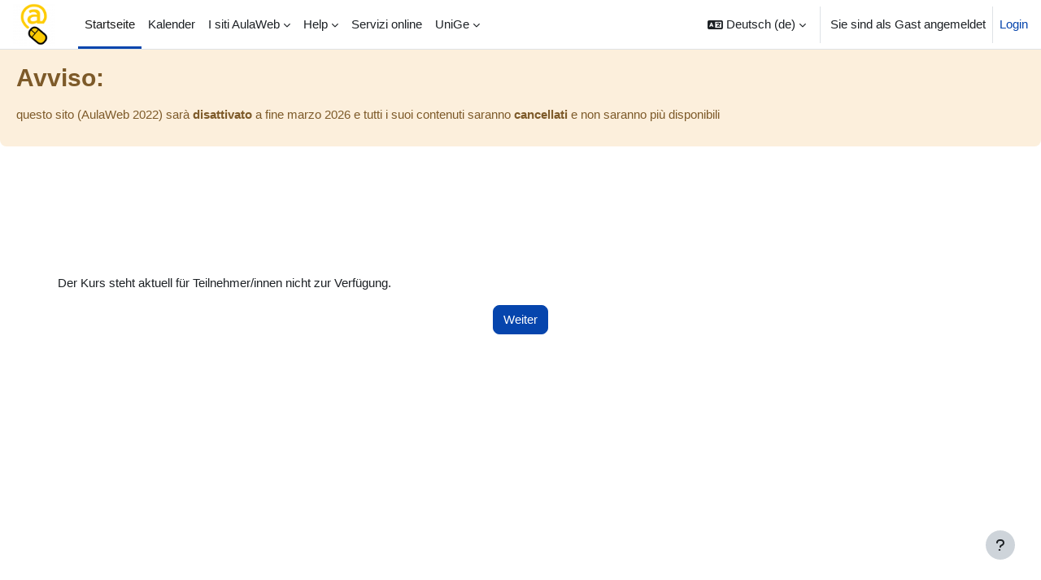

--- FILE ---
content_type: text/html; charset=utf-8
request_url: https://2022.aulaweb.unige.it/course/view.php?id=4176&lang=de
body_size: 9034
content:
<!DOCTYPE html>

<html  dir="ltr" lang="de" xml:lang="de">
<head>
    <title>Hinweis | AulaWeb 2022/23</title>
    <link rel="shortcut icon" href="https://2022.aulaweb.unige.it/theme/image.php/boawost/theme/1768793110/favicon" />
    <meta http-equiv="Content-Type" content="text/html; charset=utf-8" />
<meta name="keywords" content="moodle, Hinweis | AulaWeb 2022/23" />
<link rel="stylesheet" type="text/css" href="https://2022.aulaweb.unige.it/theme/yui_combo.php?rollup/3.18.1/yui-moodlesimple-min.css" /><script id="firstthemesheet" type="text/css">/** Required in order to fix style inclusion problems in IE with YUI **/</script><link rel="stylesheet" type="text/css" href="https://2022.aulaweb.unige.it/theme/styles.php/boawost/1768793110_1/all" />
<script>
//<![CDATA[
var M = {}; M.yui = {};
M.pageloadstarttime = new Date();
M.cfg = {"wwwroot":"https:\/\/2022.aulaweb.unige.it","apibase":"https:\/\/2022.aulaweb.unige.it\/r.php\/api","homeurl":{},"sesskey":"Z6adVhOSiw","sessiontimeout":"21600","sessiontimeoutwarning":"1200","themerev":"1768793110","slasharguments":1,"theme":"boawost","iconsystemmodule":"core\/icon_system_fontawesome","jsrev":"1768793111","admin":"admin","svgicons":true,"usertimezone":"Europa\/Berlin","language":"de","courseId":1,"courseContextId":2,"contextid":1,"contextInstanceId":0,"langrev":1768965124,"templaterev":"1768793111","siteId":1,"userId":1};var yui1ConfigFn = function(me) {if(/-skin|reset|fonts|grids|base/.test(me.name)){me.type='css';me.path=me.path.replace(/\.js/,'.css');me.path=me.path.replace(/\/yui2-skin/,'/assets/skins/sam/yui2-skin')}};
var yui2ConfigFn = function(me) {var parts=me.name.replace(/^moodle-/,'').split('-'),component=parts.shift(),module=parts[0],min='-min';if(/-(skin|core)$/.test(me.name)){parts.pop();me.type='css';min=''}
if(module){var filename=parts.join('-');me.path=component+'/'+module+'/'+filename+min+'.'+me.type}else{me.path=component+'/'+component+'.'+me.type}};
YUI_config = {"debug":false,"base":"https:\/\/2022.aulaweb.unige.it\/lib\/yuilib\/3.18.1\/","comboBase":"https:\/\/2022.aulaweb.unige.it\/theme\/yui_combo.php?","combine":true,"filter":null,"insertBefore":"firstthemesheet","groups":{"yui2":{"base":"https:\/\/2022.aulaweb.unige.it\/lib\/yuilib\/2in3\/2.9.0\/build\/","comboBase":"https:\/\/2022.aulaweb.unige.it\/theme\/yui_combo.php?","combine":true,"ext":false,"root":"2in3\/2.9.0\/build\/","patterns":{"yui2-":{"group":"yui2","configFn":yui1ConfigFn}}},"moodle":{"name":"moodle","base":"https:\/\/2022.aulaweb.unige.it\/theme\/yui_combo.php?m\/1768793111\/","combine":true,"comboBase":"https:\/\/2022.aulaweb.unige.it\/theme\/yui_combo.php?","ext":false,"root":"m\/1768793111\/","patterns":{"moodle-":{"group":"moodle","configFn":yui2ConfigFn}},"filter":null,"modules":{"moodle-core-handlebars":{"condition":{"trigger":"handlebars","when":"after"}},"moodle-core-chooserdialogue":{"requires":["base","panel","moodle-core-notification"]},"moodle-core-actionmenu":{"requires":["base","event","node-event-simulate"]},"moodle-core-notification":{"requires":["moodle-core-notification-dialogue","moodle-core-notification-alert","moodle-core-notification-confirm","moodle-core-notification-exception","moodle-core-notification-ajaxexception"]},"moodle-core-notification-dialogue":{"requires":["base","node","panel","escape","event-key","dd-plugin","moodle-core-widget-focusafterclose","moodle-core-lockscroll"]},"moodle-core-notification-alert":{"requires":["moodle-core-notification-dialogue"]},"moodle-core-notification-confirm":{"requires":["moodle-core-notification-dialogue"]},"moodle-core-notification-exception":{"requires":["moodle-core-notification-dialogue"]},"moodle-core-notification-ajaxexception":{"requires":["moodle-core-notification-dialogue"]},"moodle-core-blocks":{"requires":["base","node","io","dom","dd","dd-scroll","moodle-core-dragdrop","moodle-core-notification"]},"moodle-core-event":{"requires":["event-custom"]},"moodle-core-dragdrop":{"requires":["base","node","io","dom","dd","event-key","event-focus","moodle-core-notification"]},"moodle-core-lockscroll":{"requires":["plugin","base-build"]},"moodle-core-maintenancemodetimer":{"requires":["base","node"]},"moodle-core_availability-form":{"requires":["base","node","event","event-delegate","panel","moodle-core-notification-dialogue","json"]},"moodle-course-management":{"requires":["base","node","io-base","moodle-core-notification-exception","json-parse","dd-constrain","dd-proxy","dd-drop","dd-delegate","node-event-delegate"]},"moodle-course-util":{"requires":["node"],"use":["moodle-course-util-base"],"submodules":{"moodle-course-util-base":{},"moodle-course-util-section":{"requires":["node","moodle-course-util-base"]},"moodle-course-util-cm":{"requires":["node","moodle-course-util-base"]}}},"moodle-course-dragdrop":{"requires":["base","node","io","dom","dd","dd-scroll","moodle-core-dragdrop","moodle-core-notification","moodle-course-coursebase","moodle-course-util"]},"moodle-course-categoryexpander":{"requires":["node","event-key"]},"moodle-form-dateselector":{"requires":["base","node","overlay","calendar"]},"moodle-form-shortforms":{"requires":["node","base","selector-css3","moodle-core-event"]},"moodle-question-chooser":{"requires":["moodle-core-chooserdialogue"]},"moodle-question-searchform":{"requires":["base","node"]},"moodle-availability_completion-form":{"requires":["base","node","event","moodle-core_availability-form"]},"moodle-availability_date-form":{"requires":["base","node","event","io","moodle-core_availability-form"]},"moodle-availability_grade-form":{"requires":["base","node","event","moodle-core_availability-form"]},"moodle-availability_group-form":{"requires":["base","node","event","moodle-core_availability-form"]},"moodle-availability_grouping-form":{"requires":["base","node","event","moodle-core_availability-form"]},"moodle-availability_profile-form":{"requires":["base","node","event","moodle-core_availability-form"]},"moodle-availability_xp-form":{"requires":["base","node","event","handlebars","moodle-core_availability-form"]},"moodle-mod_assign-history":{"requires":["node","transition"]},"moodle-mod_customcert-rearrange":{"requires":["dd-delegate","dd-drag"]},"moodle-mod_offlinequiz-modform":{"requires":["base","node","event"]},"moodle-mod_offlinequiz-repaginate":{"requires":["base","event","node","io","moodle-core-notification-dialogue"]},"moodle-mod_offlinequiz-offlinequizbase":{"requires":["base","node"]},"moodle-mod_offlinequiz-autosave":{"requires":["base","node","event","event-valuechange","node-event-delegate","io-form"]},"moodle-mod_offlinequiz-questionchooser":{"requires":["moodle-core-chooserdialogue","moodle-mod_offlinequiz-util","querystring-parse"]},"moodle-mod_offlinequiz-util":{"requires":["node"],"use":["moodle-mod_offlinequiz-util-base"],"submodules":{"moodle-mod_offlinequiz-util-base":{},"moodle-mod_offlinequiz-util-slot":{"requires":["node","moodle-mod_offlinequiz-util-base"]},"moodle-mod_offlinequiz-util-page":{"requires":["node","moodle-mod_offlinequiz-util-base"]}}},"moodle-mod_offlinequiz-dragdrop":{"requires":["base","node","io","dom","dd","dd-scroll","moodle-core-dragdrop","moodle-core-notification","moodle-mod_offlinequiz-offlinequizbase","moodle-mod_offlinequiz-util-base","moodle-mod_offlinequiz-util-page","moodle-mod_offlinequiz-util-slot","moodle-course-util"]},"moodle-mod_offlinequiz-randomquestion":{"requires":["base","event","node","io","moodle-core-notification-dialogue"]},"moodle-mod_offlinequiz-toolboxes":{"requires":["base","node","event","event-key","io","moodle-mod_offlinequiz-offlinequizbase","moodle-mod_offlinequiz-util-slot","moodle-core-notification-ajaxexception"]},"moodle-mod_quiz-modform":{"requires":["base","node","event"]},"moodle-mod_quiz-autosave":{"requires":["base","node","event","event-valuechange","node-event-delegate","io-form","datatype-date-format"]},"moodle-mod_quiz-questionchooser":{"requires":["moodle-core-chooserdialogue","moodle-mod_quiz-util","querystring-parse"]},"moodle-mod_quiz-util":{"requires":["node","moodle-core-actionmenu"],"use":["moodle-mod_quiz-util-base"],"submodules":{"moodle-mod_quiz-util-base":{},"moodle-mod_quiz-util-slot":{"requires":["node","moodle-mod_quiz-util-base"]},"moodle-mod_quiz-util-page":{"requires":["node","moodle-mod_quiz-util-base"]}}},"moodle-mod_quiz-dragdrop":{"requires":["base","node","io","dom","dd","dd-scroll","moodle-core-dragdrop","moodle-core-notification","moodle-mod_quiz-quizbase","moodle-mod_quiz-util-base","moodle-mod_quiz-util-page","moodle-mod_quiz-util-slot","moodle-course-util"]},"moodle-mod_quiz-quizbase":{"requires":["base","node"]},"moodle-mod_quiz-toolboxes":{"requires":["base","node","event","event-key","io","moodle-mod_quiz-quizbase","moodle-mod_quiz-util-slot","moodle-core-notification-ajaxexception"]},"moodle-message_airnotifier-toolboxes":{"requires":["base","node","io"]},"moodle-block_xp-notification":{"requires":["base","node","handlebars","button-plugin","moodle-core-notification-dialogue"]},"moodle-block_xp-filters":{"requires":["base","node","moodle-core-dragdrop","moodle-core-notification-confirm","moodle-block_xp-rulepicker"]},"moodle-block_xp-rulepicker":{"requires":["base","node","handlebars","moodle-core-notification-dialogue"]},"moodle-editor_atto-editor":{"requires":["node","transition","io","overlay","escape","event","event-simulate","event-custom","node-event-html5","node-event-simulate","yui-throttle","moodle-core-notification-dialogue","moodle-editor_atto-rangy","handlebars","timers","querystring-stringify"]},"moodle-editor_atto-plugin":{"requires":["node","base","escape","event","event-outside","handlebars","event-custom","timers","moodle-editor_atto-menu"]},"moodle-editor_atto-menu":{"requires":["moodle-core-notification-dialogue","node","event","event-custom"]},"moodle-editor_atto-rangy":{"requires":[]},"moodle-report_eventlist-eventfilter":{"requires":["base","event","node","node-event-delegate","datatable","autocomplete","autocomplete-filters"]},"moodle-report_loglive-fetchlogs":{"requires":["base","event","node","io","node-event-delegate"]},"moodle-gradereport_history-userselector":{"requires":["escape","event-delegate","event-key","handlebars","io-base","json-parse","moodle-core-notification-dialogue"]},"moodle-qbank_editquestion-chooser":{"requires":["moodle-core-chooserdialogue"]},"moodle-tool_lp-dragdrop-reorder":{"requires":["moodle-core-dragdrop"]},"moodle-assignfeedback_editpdf-editor":{"requires":["base","event","node","io","graphics","json","event-move","event-resize","transition","querystring-stringify-simple","moodle-core-notification-dialog","moodle-core-notification-alert","moodle-core-notification-warning","moodle-core-notification-exception","moodle-core-notification-ajaxexception"]},"moodle-atto_accessibilitychecker-button":{"requires":["color-base","moodle-editor_atto-plugin"]},"moodle-atto_accessibilityhelper-button":{"requires":["moodle-editor_atto-plugin"]},"moodle-atto_align-button":{"requires":["moodle-editor_atto-plugin"]},"moodle-atto_bold-button":{"requires":["moodle-editor_atto-plugin"]},"moodle-atto_charmap-button":{"requires":["moodle-editor_atto-plugin"]},"moodle-atto_clear-button":{"requires":["moodle-editor_atto-plugin"]},"moodle-atto_collapse-button":{"requires":["moodle-editor_atto-plugin"]},"moodle-atto_emojipicker-button":{"requires":["moodle-editor_atto-plugin"]},"moodle-atto_emoticon-button":{"requires":["moodle-editor_atto-plugin"]},"moodle-atto_equation-button":{"requires":["moodle-editor_atto-plugin","moodle-core-event","io","event-valuechange","tabview","array-extras"]},"moodle-atto_fullscreen-button":{"requires":["event-resize","moodle-editor_atto-plugin"]},"moodle-atto_h5p-button":{"requires":["moodle-editor_atto-plugin"]},"moodle-atto_html-button":{"requires":["promise","moodle-editor_atto-plugin","moodle-atto_html-beautify","moodle-atto_html-codemirror","event-valuechange"]},"moodle-atto_html-codemirror":{"requires":["moodle-atto_html-codemirror-skin"]},"moodle-atto_html-beautify":{},"moodle-atto_image-button":{"requires":["moodle-editor_atto-plugin"]},"moodle-atto_indent-button":{"requires":["moodle-editor_atto-plugin"]},"moodle-atto_italic-button":{"requires":["moodle-editor_atto-plugin"]},"moodle-atto_link-button":{"requires":["moodle-editor_atto-plugin"]},"moodle-atto_managefiles-usedfiles":{"requires":["node","escape"]},"moodle-atto_managefiles-button":{"requires":["moodle-editor_atto-plugin"]},"moodle-atto_media-button":{"requires":["moodle-editor_atto-plugin","moodle-form-shortforms"]},"moodle-atto_noautolink-button":{"requires":["moodle-editor_atto-plugin"]},"moodle-atto_orderedlist-button":{"requires":["moodle-editor_atto-plugin"]},"moodle-atto_recordrtc-button":{"requires":["moodle-editor_atto-plugin","moodle-atto_recordrtc-recording"]},"moodle-atto_recordrtc-recording":{"requires":["moodle-atto_recordrtc-button"]},"moodle-atto_rtl-button":{"requires":["moodle-editor_atto-plugin"]},"moodle-atto_strike-button":{"requires":["moodle-editor_atto-plugin"]},"moodle-atto_subscript-button":{"requires":["moodle-editor_atto-plugin"]},"moodle-atto_superscript-button":{"requires":["moodle-editor_atto-plugin"]},"moodle-atto_table-button":{"requires":["moodle-editor_atto-plugin","moodle-editor_atto-menu","event","event-valuechange"]},"moodle-atto_title-button":{"requires":["moodle-editor_atto-plugin"]},"moodle-atto_underline-button":{"requires":["moodle-editor_atto-plugin"]},"moodle-atto_undo-button":{"requires":["moodle-editor_atto-plugin"]},"moodle-atto_unorderedlist-button":{"requires":["moodle-editor_atto-plugin"]}}},"gallery":{"name":"gallery","base":"https:\/\/2022.aulaweb.unige.it\/lib\/yuilib\/gallery\/","combine":true,"comboBase":"https:\/\/2022.aulaweb.unige.it\/theme\/yui_combo.php?","ext":false,"root":"gallery\/1768793111\/","patterns":{"gallery-":{"group":"gallery"}}}},"modules":{"core_filepicker":{"name":"core_filepicker","fullpath":"https:\/\/2022.aulaweb.unige.it\/lib\/javascript.php\/1768793111\/repository\/filepicker.js","requires":["base","node","node-event-simulate","json","async-queue","io-base","io-upload-iframe","io-form","yui2-treeview","panel","cookie","datatable","datatable-sort","resize-plugin","dd-plugin","escape","moodle-core_filepicker","moodle-core-notification-dialogue"]},"core_comment":{"name":"core_comment","fullpath":"https:\/\/2022.aulaweb.unige.it\/lib\/javascript.php\/1768793111\/comment\/comment.js","requires":["base","io-base","node","json","yui2-animation","overlay","escape"]}},"logInclude":[],"logExclude":[],"logLevel":null};
M.yui.loader = {modules: {}};

//]]>
</script>

<link rel="apple-touch-icon" sizes="180x180" href="/pix/ico/apple-touch-icon.png">
<link rel="icon" type="image/png" sizes="32x32" href="/pix/ico/favicon-32x32.png">
<link rel="icon" type="image/png" sizes="16x16" href="/pix/ico/favicon-16x16.png">
<link rel="manifest" href="/pix/ico/site.webmanifest">
<link rel="mask-icon" href="/pix/ico/safari-pinned-tab.svg" color="#5bbad5">
<link rel="shortcut icon" href="/pix/ico/favicon.ico">
<meta name="msapplication-TileColor" content="#da532c">
<meta name="msapplication-config" content="/pix/ico/browserconfig.xml">
<meta name="theme-color" content="#ffffff">
<meta name="description" content="AulaWeb è il portale e-learning dell'Università di Genova" />
<meta name="google-site-verification" content="yczYiHDJqTom154J4DpxDf__DvQMfLRk8cgo_1H-kNE" />
    <meta name="viewport" content="width=device-width, initial-scale=1.0">
</head>
<body  id="page-course-view" class="format-site  path-course chrome dir-ltr lang-de yui-skin-sam yui3-skin-sam 2022-aulaweb-unige-it pagelayout-base course-1 context-1 theme uses-drawers drawer-open-index">
<div class="toast-wrapper mx-auto py-0 fixed-top" role="status" aria-live="polite"></div>
<div id="page-wrapper" class="d-print-block">

    <div>
    <a class="sr-only sr-only-focusable" href="#maincontent">Zum Hauptinhalt</a>
</div><script src="https://2022.aulaweb.unige.it/lib/javascript.php/1768793111/lib/polyfills/polyfill.js"></script>
<script src="https://2022.aulaweb.unige.it/theme/yui_combo.php?rollup/3.18.1/yui-moodlesimple-min.js"></script><script src="https://2022.aulaweb.unige.it/lib/javascript.php/1768793111/lib/javascript-static.js"></script>
<script>
//<![CDATA[
document.body.className += ' jsenabled';
//]]>
</script>


<div class="alert alert-warning">
<br /><br /><br />
<h2 class="alert-heading">Avviso:</h2>
<p class="pt-2">questo sito (AulaWeb 2022) sarà <strong>disattivato</strong> a fine marzo 2026 e tutti i suoi contenuti saranno <strong>cancellati</strong> e non saranno più disponibili
</p>
</div> 

    <nav class="navbar fixed-top navbar-light bg-white navbar-expand" aria-label="Site-Navigation">
        <div class="container-fluid">
            <button class="navbar-toggler aabtn d-block d-md-none px-1 my-1 border-0" data-toggler="drawers" data-action="toggle" data-target="theme_boawost-drawers-primary">
                <span class="navbar-toggler-icon"></span>
                <span class="sr-only">Website-Übersicht</span>
            </button>
    
            <a href="https://2022.aulaweb.unige.it/" class="navbar-brand d-none d-md-flex align-items-center m-0 me-4 p-0 aabtn">
    
                    <img src="https://2022.aulaweb.unige.it/pluginfile.php/1/core_admin/logocompact/300x300/1768793110/logo_quadrato_sito%281%29.png" class="logo me-1" alt="AulaWeb 2022/23">
            </a>
                <div class="primary-navigation">
                    <nav class="moremenu navigation">
                        <ul id="moremenu-6970a3f28a999-navbar-nav" role="menubar" class="nav more-nav navbar-nav">
                                    <li data-key="home" class="nav-item" role="none" data-forceintomoremenu="false">
                                                <a role="menuitem" class="nav-link active "
                                                    href="https://2022.aulaweb.unige.it/"
                                                    
                                                    aria-current="true"
                                                    data-disableactive="true"
                                                    
                                                >
                                                    Startseite
                                                </a>
                                    </li>
                                    <li data-key="calendar" class="nav-item" role="none" data-forceintomoremenu="false">
                                                <a role="menuitem" class="nav-link  "
                                                    href="https://2022.aulaweb.unige.it/calendar/view.php?view=month"
                                                    
                                                    
                                                    data-disableactive="true"
                                                    tabindex="-1"
                                                >
                                                    Kalender
                                                </a>
                                    </li>
                                    <li class="dropdown nav-item" role="none" data-forceintomoremenu="false">
                                        <a class="dropdown-toggle nav-link  " id="drop-down-6970a3f289f42" role="menuitem" data-toggle="dropdown"
                                            aria-haspopup="true" aria-expanded="false" href="#" aria-controls="drop-down-menu-6970a3f289f42"
                                            
                                            
                                            tabindex="-1"
                                        >
                                            I siti AulaWeb
                                        </a>
                                        <div class="dropdown-menu" role="menu" id="drop-down-menu-6970a3f289f42" aria-labelledby="drop-down-6970a3f289f42">
                                                        <a class="dropdown-item" role="menuitem" href="https://2023.aulaweb.unige.it/"  data-disableactive="true" tabindex="-1"
                                                            
                                                        >
                                                            AulaWeb 2023/24
                                                        </a>
                                                        <a class="dropdown-item" role="menuitem" href="https://2022.aulaweb.unige.it/"  data-disableactive="true" tabindex="-1"
                                                            
                                                        >
                                                            AulaWeb 2022/23
                                                        </a>
                                                        <a class="dropdown-item" role="menuitem" href="https://2021.aulaweb.unige.it/"  data-disableactive="true" tabindex="-1"
                                                            
                                                        >
                                                            AulaWeb 2021/22
                                                        </a>
                                                        <a class="dropdown-item" role="menuitem" href="https://master.aulaweb.unige.it/"  data-disableactive="true" tabindex="-1"
                                                            
                                                        >
                                                            Master
                                                        </a>
                                                        <a class="dropdown-item" role="menuitem" href="https://dottorati.aulaweb.unige.it/"  data-disableactive="true" tabindex="-1"
                                                            
                                                        >
                                                            Dottorati
                                                        </a>
                                                        <a class="dropdown-item" role="menuitem" href="https://scuolespecializzazione.aulaweb.unige.it/"  data-disableactive="true" tabindex="-1"
                                                            
                                                        >
                                                            Scuole di specializzazione
                                                        </a>
                                                        <a class="dropdown-item" role="menuitem" href="https://aulaweb.unige.it/sitiaw/"  data-disableactive="true" tabindex="-1"
                                                            
                                                        >
                                                            Tutti i siti AulaWeb
                                                        </a>
                                        </div>
                                    </li>
                                    <li class="dropdown nav-item" role="none" data-forceintomoremenu="false">
                                        <a class="dropdown-toggle nav-link  " id="drop-down-6970a3f28a575" role="menuitem" data-toggle="dropdown"
                                            aria-haspopup="true" aria-expanded="false" href="#" aria-controls="drop-down-menu-6970a3f28a575"
                                            
                                            
                                            tabindex="-1"
                                        >
                                            Help
                                        </a>
                                        <div class="dropdown-menu" role="menu" id="drop-down-menu-6970a3f28a575" aria-labelledby="drop-down-6970a3f28a575">
                                                        <a class="dropdown-item" role="menuitem" href="https://2022.aulaweb.unige.it/mod/book/view.php?id=37"  data-disableactive="true" tabindex="-1"
                                                            
                                                        >
                                                             FAQ studenti
                                                        </a>
                                                        <a class="dropdown-item" role="menuitem" href="https://2022.aulaweb.unige.it/mod/book/view.php?id=35"  data-disableactive="true" tabindex="-1"
                                                            
                                                        >
                                                             Student FAQs
                                                        </a>
                                                        <a class="dropdown-item" role="menuitem" href="https://2022.aulaweb.unige.it/mod/book/view.php?id=34"  data-disableactive="true" tabindex="-1"
                                                            
                                                        >
                                                             FAQ e Miniguide Docenti
                                                        </a>
                                                        <a class="dropdown-item" role="menuitem" href="https://2022.aulaweb.unige.it/mod/book/view.php?id=36"  data-disableactive="true" tabindex="-1"
                                                            
                                                        >
                                                             Accessibilità
                                                        </a>
                                        </div>
                                    </li>
                                    <li data-key="" class="nav-item" role="none" data-forceintomoremenu="false">
                                                <a role="menuitem" class="nav-link  "
                                                    href="https://servizionline.unige.it/"
                                                    
                                                    
                                                    data-disableactive="true"
                                                    tabindex="-1"
                                                >
                                                    Servizi online
                                                </a>
                                    </li>
                                    <li class="dropdown nav-item" role="none" data-forceintomoremenu="false">
                                        <a class="dropdown-toggle nav-link  " id="drop-down-6970a3f28a60b" role="menuitem" data-toggle="dropdown"
                                            aria-haspopup="true" aria-expanded="false" href="#" aria-controls="drop-down-menu-6970a3f28a60b"
                                            
                                            
                                            tabindex="-1"
                                        >
                                            UniGe
                                        </a>
                                        <div class="dropdown-menu" role="menu" id="drop-down-menu-6970a3f28a60b" aria-labelledby="drop-down-6970a3f28a60b">
                                                        <a class="dropdown-item" role="menuitem" href="https://corsi.unige.it/"  data-disableactive="true" tabindex="-1"
                                                            
                                                        >
                                                             corsi di studio
                                                        </a>
                                                        <a class="dropdown-item" role="menuitem" href="http://www.sba.unige.it/"  data-disableactive="true" tabindex="-1"
                                                            
                                                        >
                                                             biblioteche
                                                        </a>
                                        </div>
                                    </li>
                            <li role="none" class="nav-item dropdown dropdownmoremenu d-none" data-region="morebutton">
                                <a class="dropdown-toggle nav-link " href="#" id="moremenu-dropdown-6970a3f28a999" role="menuitem" data-toggle="dropdown" aria-haspopup="true" aria-expanded="false" tabindex="-1">
                                    Mehr
                                </a>
                                <ul class="dropdown-menu dropdown-menu-left" data-region="moredropdown" aria-labelledby="moremenu-dropdown-6970a3f28a999" role="menu">
                                </ul>
                            </li>
                        </ul>
                    </nav>
                </div>
    
            <ul class="navbar-nav d-none d-md-flex my-1 px-1">
                <!-- page_heading_menu -->
                
            </ul>
    
            <div id="usernavigation" class="navbar-nav ms-auto h-100">
                    <div class="langmenu">
                        <div class="dropdown show">
                            <a href="#" role="button" id="lang-menu-toggle" data-toggle="dropdown" aria-label="Sprache" aria-haspopup="true" aria-controls="lang-action-menu" class="btn dropdown-toggle">
                                <i class="icon fa fa-language fa-fw me-1" aria-hidden="true"></i>
                                <span class="langbutton">
                                    Deutsch ‎(de)‎
                                </span>
                                <b class="caret"></b>
                            </a>
                            <div role="menu" aria-labelledby="lang-menu-toggle" id="lang-action-menu" class="dropdown-menu dropdown-menu-right">
                                        <a href="#" class="dropdown-item ps-5" role="menuitem" aria-current="true"
                                                >
                                            Deutsch ‎(de)‎
                                        </a>
                                        <a href="https://2022.aulaweb.unige.it/course/view.php?id=4176&amp;lang=en" class="dropdown-item ps-5" role="menuitem" 
                                                lang="en" >
                                            English ‎(en)‎
                                        </a>
                                        <a href="https://2022.aulaweb.unige.it/course/view.php?id=4176&amp;lang=es" class="dropdown-item ps-5" role="menuitem" 
                                                lang="es" >
                                            Español - Internacional ‎(es)‎
                                        </a>
                                        <a href="https://2022.aulaweb.unige.it/course/view.php?id=4176&amp;lang=fr" class="dropdown-item ps-5" role="menuitem" 
                                                lang="fr" >
                                            Français ‎(fr)‎
                                        </a>
                                        <a href="https://2022.aulaweb.unige.it/course/view.php?id=4176&amp;lang=it" class="dropdown-item ps-5" role="menuitem" 
                                                lang="it" >
                                            Italiano ‎(it)‎
                                        </a>
                            </div>
                        </div>
                    </div>
                    <div class="divider border-start h-75 align-self-center mx-1"></div>
                
                <div class="d-flex align-items-stretch usermenu-container" data-region="usermenu">
                        <div class="usermenu">
                                <span class="login ps-2">
                                        Sie sind als Gast angemeldet
                                        <div class="divider border-start h-75 align-self-center mx-2"></div>
                                        <a href="https://2022.aulaweb.unige.it/login/index.php">Login</a>
                                </span>
                        </div>
                </div>
                
            </div>
        </div>
    </nav>
    

<div  class="drawer drawer-left drawer-primary d-print-none not-initialized" data-region="fixed-drawer" id="theme_boawost-drawers-primary" data-preference="" data-state="show-drawer-primary" data-forceopen="0" data-close-on-resize="1">
    <div class="drawerheader">
        <button
            class="btn drawertoggle icon-no-margin hidden"
            data-toggler="drawers"
            data-action="closedrawer"
            data-target="theme_boawost-drawers-primary"
            data-toggle="tooltip"
            data-placement="right"
            title="Leiste schließen"
        >
            <i class="icon fa fa-xmark fa-fw " aria-hidden="true" ></i>
        </button>
        <a
            href="https://2022.aulaweb.unige.it/"
            title="AulaWeb 2022/23"
            data-region="site-home-link"
            class="aabtn text-reset d-flex align-items-center py-1 h-100 d-md-none"
        >
                        <img src="https://2022.aulaweb.unige.it/pluginfile.php/1/core_admin/logocompact/300x300/1768793110/logo_quadrato_sito%281%29.png" class="logo py-1 h-100" alt="AulaWeb 2022/23">

        </a>
        <div class="drawerheadercontent hidden">
            
        </div>
    </div>
    <div class="drawercontent drag-container" data-usertour="scroller">
                <div class="list-group">
                <a href="https://2022.aulaweb.unige.it/" class="list-group-item list-group-item-action active " aria-current="true">
                    Startseite
                </a>
                <a href="https://2022.aulaweb.unige.it/calendar/view.php?view=month" class="list-group-item list-group-item-action  " >
                    Kalender
                </a>
                <a id="drop-down-1" href="#" class="list-group-item list-group-item-action icons-collapse-expand collapsed d-flex" data-toggle="collapse" data-target="#drop-down-menu-1" aria-expanded="false" aria-controls="drop-down-menu-1">
                    I siti AulaWeb
                    <span class="ms-auto expanded-icon icon-no-margin mx-2">
                        <i class="icon fa fa-chevron-down fa-fw " aria-hidden="true" ></i>
                        <span class="sr-only">
                            Einklappen
                        </span>
                    </span>
                    <span class="ms-auto collapsed-icon icon-no-margin mx-2">
                        <i class="icon fa fa-chevron-right fa-fw " aria-hidden="true" ></i>
                        <span class="sr-only">
                            Ausklappen
                        </span>
                    </span>
                </a>
                <div class="collapse list-group-item p-0 border-0" role="menu" id="drop-down-menu-1" aria-labelledby="drop-down-1">
                             <a href="https://2023.aulaweb.unige.it/" class="ps-5 bg-light list-group-item list-group-item-action">AulaWeb 2023/24</a>
                             <a href="https://2022.aulaweb.unige.it/" class="ps-5 bg-light list-group-item list-group-item-action">AulaWeb 2022/23</a>
                             <a href="https://2021.aulaweb.unige.it/" class="ps-5 bg-light list-group-item list-group-item-action">AulaWeb 2021/22</a>
                             <a href="https://master.aulaweb.unige.it/" class="ps-5 bg-light list-group-item list-group-item-action">Master</a>
                             <a href="https://dottorati.aulaweb.unige.it/" class="ps-5 bg-light list-group-item list-group-item-action">Dottorati</a>
                             <a href="https://scuolespecializzazione.aulaweb.unige.it/" class="ps-5 bg-light list-group-item list-group-item-action">Scuole di specializzazione</a>
                             <a href="https://aulaweb.unige.it/sitiaw/" class="ps-5 bg-light list-group-item list-group-item-action">Tutti i siti AulaWeb</a>
                </div>
                <a id="drop-down-9" href="#" class="list-group-item list-group-item-action icons-collapse-expand collapsed d-flex" data-toggle="collapse" data-target="#drop-down-menu-9" aria-expanded="false" aria-controls="drop-down-menu-9">
                    Help
                    <span class="ms-auto expanded-icon icon-no-margin mx-2">
                        <i class="icon fa fa-chevron-down fa-fw " aria-hidden="true" ></i>
                        <span class="sr-only">
                            Einklappen
                        </span>
                    </span>
                    <span class="ms-auto collapsed-icon icon-no-margin mx-2">
                        <i class="icon fa fa-chevron-right fa-fw " aria-hidden="true" ></i>
                        <span class="sr-only">
                            Ausklappen
                        </span>
                    </span>
                </a>
                <div class="collapse list-group-item p-0 border-0" role="menu" id="drop-down-menu-9" aria-labelledby="drop-down-9">
                             <a href="https://2022.aulaweb.unige.it/mod/book/view.php?id=37" class="ps-5 bg-light list-group-item list-group-item-action"> FAQ studenti</a>
                             <a href="https://2022.aulaweb.unige.it/mod/book/view.php?id=35" class="ps-5 bg-light list-group-item list-group-item-action"> Student FAQs</a>
                             <a href="https://2022.aulaweb.unige.it/mod/book/view.php?id=34" class="ps-5 bg-light list-group-item list-group-item-action"> FAQ e Miniguide Docenti</a>
                             <a href="https://2022.aulaweb.unige.it/mod/book/view.php?id=36" class="ps-5 bg-light list-group-item list-group-item-action"> Accessibilità</a>
                </div>
                <a href="https://servizionline.unige.it/" class="list-group-item list-group-item-action  " >
                    Servizi online
                </a>
                <a id="drop-down-15" href="#" class="list-group-item list-group-item-action icons-collapse-expand collapsed d-flex" data-toggle="collapse" data-target="#drop-down-menu-15" aria-expanded="false" aria-controls="drop-down-menu-15">
                    UniGe
                    <span class="ms-auto expanded-icon icon-no-margin mx-2">
                        <i class="icon fa fa-chevron-down fa-fw " aria-hidden="true" ></i>
                        <span class="sr-only">
                            Einklappen
                        </span>
                    </span>
                    <span class="ms-auto collapsed-icon icon-no-margin mx-2">
                        <i class="icon fa fa-chevron-right fa-fw " aria-hidden="true" ></i>
                        <span class="sr-only">
                            Ausklappen
                        </span>
                    </span>
                </a>
                <div class="collapse list-group-item p-0 border-0" role="menu" id="drop-down-menu-15" aria-labelledby="drop-down-15">
                             <a href="https://corsi.unige.it/" class="ps-5 bg-light list-group-item list-group-item-action"> corsi di studio</a>
                             <a href="http://www.sba.unige.it/" class="ps-5 bg-light list-group-item list-group-item-action"> biblioteche</a>
                </div>
        </div>

    </div>
</div>
    <div id="page" data-region="mainpage" data-usertour="scroller" class="drawers   drag-container">
        <div id="topofscroll" class="main-inner">
            <div class="drawer-toggles d-flex">
            </div>
            <header id="page-header" class="header-maxwidth d-print-none">
    <div class="w-100">
        <div class="d-flex flex-wrap">
            <div id="page-navbar">
                <nav aria-label="Navigationsleiste">
    <ol class="breadcrumb"></ol>
</nav>
            </div>
            <div class="ms-auto d-flex">
                
            </div>
            <div id="course-header">
                
            </div>
        </div>
        <div class="d-flex align-items-center">
            <div class="me-auto d-flex flex-column">
                <div>
                    <div class="page-context-header d-flex flex-wrap align-items-center mb-2">
    <div class="page-header-headings">
        <h1 class="h2 mb-0"></h1>
    </div>
</div>
                </div>
                <div>
                </div>
            </div>
            <div class="header-actions-container ms-auto" data-region="header-actions-container">
            </div>
        </div>
    </div>
</header>
            <div id="page-content" class="pb-3 d-print-block">
                <div id="region-main-box">
                    <div id="region-main">

                        <span class="notifications" id="user-notifications"></span>
                        <div role="main"><span id="maincontent"></span><div id="notice" class="box py-3 generalbox">Der Kurs steht aktuell für Teilnehmer/innen nicht zur Verfügung.</div><div class="continuebutton">
    <form method="get" action="https://2022.aulaweb.unige.it/" >
        <button type="submit" class="btn btn-primary"
            id="single_button6970a3f28d0c22"
            
            
            >Weiter</button>
    </form>
</div></div>
                        
                        

                    </div>
                </div>
            </div>
        </div>
        
        <footer id="page-footer" class="footer-popover bg-white">
            <div data-region="footer-container-popover">
                <button class="btn btn-icon bg-secondary icon-no-margin btn-footer-popover" data-action="footer-popover" aria-label="Show footer">
                    <i class="icon fa fa-question fa-fw " aria-hidden="true" ></i>
                </button>
            </div>
        
            <!-- inizio parte modificata ludo - 20.07.23 - vedi originale footer-72023.mustache-->
            
        	<div class="footer-content-popover container" data-region="footer-content-popover">
                <div class="footer-section p-3 border-bottom">
                    <div class="logininfo">
                        <div class="logininfo">Sie sind als Gast angemeldet (<a href="https://2022.aulaweb.unige.it/login/index.php">Login</a>)</div>
                    </div>
                    <div class="tool_usertours-resettourcontainer">
                    </div>
        
                    <div><a class="mobilelink" href="https://download.moodle.org/mobile?version=2024100708&amp;lang=de&amp;iosappid=633359593&amp;androidappid=com.moodle.moodlemobile&amp;siteurl=https%3A%2F%2F2022.aulaweb.unige.it">Laden Sie die mobile App</a></div>
                    <script>
//<![CDATA[
var require = {
    baseUrl : 'https://2022.aulaweb.unige.it/lib/requirejs.php/1768793111/',
    // We only support AMD modules with an explicit define() statement.
    enforceDefine: true,
    skipDataMain: true,
    waitSeconds : 0,

    paths: {
        jquery: 'https://2022.aulaweb.unige.it/lib/javascript.php/1768793111/lib/jquery/jquery-3.7.1.min',
        jqueryui: 'https://2022.aulaweb.unige.it/lib/javascript.php/1768793111/lib/jquery/ui-1.13.2/jquery-ui.min',
        jqueryprivate: 'https://2022.aulaweb.unige.it/lib/javascript.php/1768793111/lib/requirejs/jquery-private'
    },

    // Custom jquery config map.
    map: {
      // '*' means all modules will get 'jqueryprivate'
      // for their 'jquery' dependency.
      '*': { jquery: 'jqueryprivate' },

      // 'jquery-private' wants the real jQuery module
      // though. If this line was not here, there would
      // be an unresolvable cyclic dependency.
      jqueryprivate: { jquery: 'jquery' }
    }
};

//]]>
</script>
<script src="https://2022.aulaweb.unige.it/lib/javascript.php/1768793111/lib/requirejs/require.min.js"></script>
<script>
//<![CDATA[
M.util.js_pending("core/first");
require(['core/first'], function() {
require(['core/prefetch'])
;
M.util.js_pending('filter_mathjaxloader/loader'); require(['filter_mathjaxloader/loader'], function(amd) {amd.configure({"mathjaxconfig":"MathJax.Hub.Config({\r\n    config: [\"Accessible.js\", \"Safe.js\"],\r\n    errorSettings: { message: [\"!\"] },\r\n    skipStartupTypeset: true,\r\n    messageStyle: \"none\"\r\n});\r\n","lang":"de"}); M.util.js_complete('filter_mathjaxloader/loader');});;
require(["media_videojs/loader"], function(loader) {
    loader.setUp('de');
});;
M.util.js_pending('filter_glossary/autolinker'); require(['filter_glossary/autolinker'], function(amd) {amd.init(); M.util.js_complete('filter_glossary/autolinker');});;

    require(['core/moremenu'], function(moremenu) {
        moremenu(document.querySelector('#moremenu-6970a3f28a999-navbar-nav'));
    });
;

    require(['core/usermenu'], function(UserMenu) {
        UserMenu.init();
    });
;

M.util.js_pending('theme_boawost/drawers:load');
require(['theme_boawost/drawers'], function() {
    M.util.js_complete('theme_boawost/drawers:load');
});
;

require(['theme_boawost/footer-popover'], function(FooterPopover) {
    FooterPopover.init();
});
;

M.util.js_pending('theme_boawost/loader');
require(['theme_boawost/loader', 'theme_boawost/drawer'], function(Loader, Drawer) {
    Drawer.init();
    M.util.js_complete('theme_boawost/loader');
});
;
M.util.js_pending('core/notification'); require(['core/notification'], function(amd) {amd.init(1, []); M.util.js_complete('core/notification');});;
M.util.js_pending('core/log'); require(['core/log'], function(amd) {amd.setConfig({"level":"warn"}); M.util.js_complete('core/log');});;
M.util.js_pending('core/page_global'); require(['core/page_global'], function(amd) {amd.init(); M.util.js_complete('core/page_global');});;
M.util.js_pending('core/utility'); require(['core/utility'], function(amd) {M.util.js_complete('core/utility');});;
M.util.js_pending('core/storage_validation'); require(['core/storage_validation'], function(amd) {amd.init(null); M.util.js_complete('core/storage_validation');});
    M.util.js_complete("core/first");
});
//]]>
</script>
<script src="https://cdn.jsdelivr.net/npm/mathjax@2.7.9/MathJax.js?delayStartupUntil=configured"></script>
<script>
//<![CDATA[
M.str = {"moodle":{"lastmodified":"Zuletzt ge\u00e4ndert","name":"Name","error":"Fehler","info":"Infos","yes":"Ja","no":"Nein","cancel":"Abbrechen","confirm":"Best\u00e4tigen","areyousure":"Sind Sie sicher?","closebuttontitle":"Schlie\u00dfen","unknownerror":"Unbekannter Fehler","file":"Datei","url":"URL","collapseall":"Alles einklappen","expandall":"Alles aufklappen"},"repository":{"type":"Typ","size":"Gr\u00f6\u00dfe","invalidjson":"Ung\u00fcltiger JSON-Text","nofilesattached":"Keine Datei","filepicker":"Dateiauswahl","logout":"Abmelden","nofilesavailable":"Keine Dateien vorhanden","norepositoriesavailable":"Sie k\u00f6nnen hier zur Zeit keine Dateien hochladen.","fileexistsdialogheader":"Datei bereits vorhanden","fileexistsdialog_editor":"Eine Datei mit diesem Namen wurde bereits an den Text angeh\u00e4ngt, den Sie gerade bearbeiten","fileexistsdialog_filemanager":"Eine Datei mit diesem Namen wurde bereits an den Text angeh\u00e4ngt","renameto":"Nach '{$a}' umbenennen","referencesexist":"Es gibt {$a} Links zu dieser Datei.","select":"W\u00e4hlen Sie"},"admin":{"confirmdeletecomments":"M\u00f6chten Sie die ausgew\u00e4hlten Kommentare wirklich l\u00f6schen?","confirmation":"Best\u00e4tigung"},"debug":{"debuginfo":"Debug-Info","line":"Zeile","stacktrace":"Stack trace"},"langconfig":{"labelsep":":\u00a0"}};
//]]>
</script>
<script>
//<![CDATA[
(function() {M.util.help_popups.setup(Y);
 M.util.js_pending('random6970a3f28d0c23'); Y.on('domready', function() { M.util.js_complete("init");  M.util.js_complete('random6970a3f28d0c23'); });
})();
//]]>
</script>

                </div>
                <div class="footer-section p-3">
                    <div>Powered by <a href="https://moodle.com">Moodle</a></div>
                </div>
            </div>
        
            <div class="footer-content-debugging footer-dark bg-dark text-light">
                <div class="container-fluid footer-dark-inner">
                    
                </div>
            </div>
        </footer>
    </div>
    
</div>


</body></html>